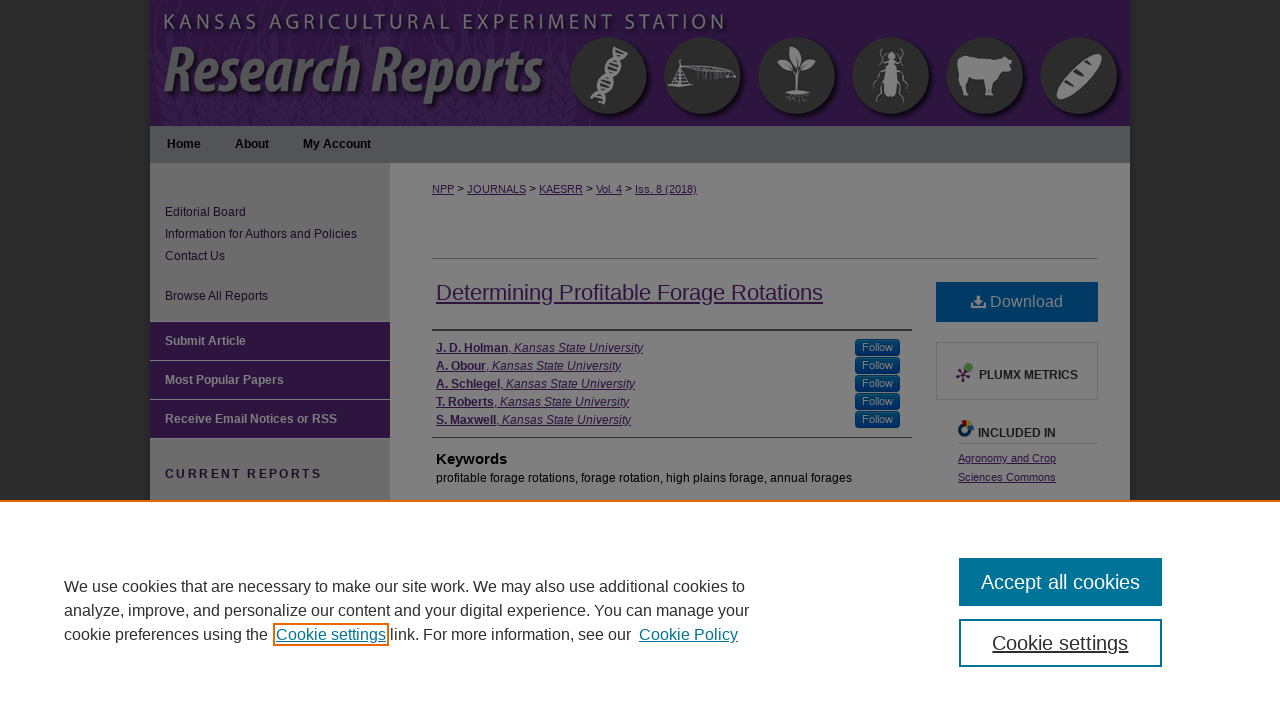

--- FILE ---
content_type: text/html; charset=UTF-8
request_url: https://newprairiepress.org/kaesrr/vol4/iss8/3/
body_size: 10482
content:

<!DOCTYPE html>
<html lang="en">
<head><!-- inj yui3-seed: --><script type='text/javascript' src='//cdnjs.cloudflare.com/ajax/libs/yui/3.6.0/yui/yui-min.js'></script><script type='text/javascript' src='//ajax.googleapis.com/ajax/libs/jquery/1.10.2/jquery.min.js'></script><!-- Adobe Analytics --><script type='text/javascript' src='https://assets.adobedtm.com/4a848ae9611a/d0e96722185b/launch-d525bb0064d8.min.js'></script><script type='text/javascript' src=/assets/nr_browser_production.js></script>

<!-- def.1 -->
<meta charset="utf-8">
<meta name="viewport" content="width=device-width">
<title>
"Determining Profitable Forage Rotations" by J. D. Holman, A. Obour et al.
</title>


<!-- FILE article_meta-tags.inc --><!-- FILE: /srv/sequoia/main/data/assets/site/article_meta-tags.inc -->
<meta itemprop="name" content="Determining Profitable Forage Rotations">
<meta property="og:title" content="Determining Profitable Forage Rotations">
<meta name="twitter:title" content="Determining Profitable Forage Rotations">
<meta property="article:author" content="J. D. Holman">
<meta name="author" content="J. D. Holman">
<meta property="article:author" content="A. Obour">
<meta name="author" content="A. Obour">
<meta property="article:author" content="A. Schlegel">
<meta name="author" content="A. Schlegel">
<meta property="article:author" content="T. Roberts">
<meta name="author" content="T. Roberts">
<meta property="article:author" content="S. Maxwell">
<meta name="author" content="S. Maxwell">
<meta name="robots" content="noodp, noydir">
<meta name="description" content="Annual forages are an important crop in the High Plains, yet the region lacks recom­mended annual forage rotations compared to those developed for grain crops. Forages are important for the region’s livestock and dairy industries and are becoming increasingly important as irrigation capacity and grain prices decrease. Forages require less water than grain crops and may allow for increased cropping system intensity and opportunistic cropping. A study was initiated in 2012 at the Southwest Research-Extension Center near Garden City, KS, comparing several 1-, 3-, and 4-year forage rotations with no-tillage and minimum-tillage. Data presented are from 2013 through 2017. Tillage generally increased winter triticale yields 1,250 lb/a compared to no-till yields, due in part to increased plant available water. Plant available water at planting winter triticale averaged 5.2 in./a in min-till and 3.4 in./a in no-till. Double-crop forage sorghum yielded 22% less than full-season forage sorghum and yields were not affected by tillage. Oat yields were lower than forage sorghum or winter triticale yields. Subsequent years will be used to further compare forage rotations, develop crop-water relationships, and establish partial enterprise budgets.">
<meta itemprop="description" content="Annual forages are an important crop in the High Plains, yet the region lacks recom­mended annual forage rotations compared to those developed for grain crops. Forages are important for the region’s livestock and dairy industries and are becoming increasingly important as irrigation capacity and grain prices decrease. Forages require less water than grain crops and may allow for increased cropping system intensity and opportunistic cropping. A study was initiated in 2012 at the Southwest Research-Extension Center near Garden City, KS, comparing several 1-, 3-, and 4-year forage rotations with no-tillage and minimum-tillage. Data presented are from 2013 through 2017. Tillage generally increased winter triticale yields 1,250 lb/a compared to no-till yields, due in part to increased plant available water. Plant available water at planting winter triticale averaged 5.2 in./a in min-till and 3.4 in./a in no-till. Double-crop forage sorghum yielded 22% less than full-season forage sorghum and yields were not affected by tillage. Oat yields were lower than forage sorghum or winter triticale yields. Subsequent years will be used to further compare forage rotations, develop crop-water relationships, and establish partial enterprise budgets.">
<meta name="twitter:description" content="Annual forages are an important crop in the High Plains, yet the region lacks recom­mended annual forage rotations compared to those developed for grain crops. Forages are important for the region’s livestock and dairy industries and are becoming increasingly important as irrigation capacity and grain prices decrease. Forages require less water than grain crops and may allow for increased cropping system intensity and opportunistic cropping. A study was initiated in 2012 at the Southwest Research-Extension Center near Garden City, KS, comparing several 1-, 3-, and 4-year forage rotations with no-tillage and minimum-tillage. Data presented are from 2013 through 2017. Tillage generally increased winter triticale yields 1,250 lb/a compared to no-till yields, due in part to increased plant available water. Plant available water at planting winter triticale averaged 5.2 in./a in min-till and 3.4 in./a in no-till. Double-crop forage sorghum yielded 22% less than full-season forage sorghum and yields were not affected by tillage. Oat yields were lower than forage sorghum or winter triticale yields. Subsequent years will be used to further compare forage rotations, develop crop-water relationships, and establish partial enterprise budgets.">
<meta property="og:description" content="Annual forages are an important crop in the High Plains, yet the region lacks recom­mended annual forage rotations compared to those developed for grain crops. Forages are important for the region’s livestock and dairy industries and are becoming increasingly important as irrigation capacity and grain prices decrease. Forages require less water than grain crops and may allow for increased cropping system intensity and opportunistic cropping. A study was initiated in 2012 at the Southwest Research-Extension Center near Garden City, KS, comparing several 1-, 3-, and 4-year forage rotations with no-tillage and minimum-tillage. Data presented are from 2013 through 2017. Tillage generally increased winter triticale yields 1,250 lb/a compared to no-till yields, due in part to increased plant available water. Plant available water at planting winter triticale averaged 5.2 in./a in min-till and 3.4 in./a in no-till. Double-crop forage sorghum yielded 22% less than full-season forage sorghum and yields were not affected by tillage. Oat yields were lower than forage sorghum or winter triticale yields. Subsequent years will be used to further compare forage rotations, develop crop-water relationships, and establish partial enterprise budgets.">
<meta name="keywords" content="profitable forage rotations, forage rotation, high plains forage, annual forages">
<link rel="license" href="http://creativecommons.org/licenses/by/4.0/">
<meta name="bepress_citation_journal_title" content="Kansas Agricultural Experiment Station Research Reports">
<meta name="bepress_citation_firstpage" content="3">
<meta name="bepress_citation_author" content="Holman, J. D.">
<meta name="bepress_citation_author_institution" content="Kansas State University">
<meta name="bepress_citation_author" content="Obour, A.">
<meta name="bepress_citation_author_institution" content="Kansas State University">
<meta name="bepress_citation_author" content="Schlegel, A.">
<meta name="bepress_citation_author_institution" content="Kansas State University">
<meta name="bepress_citation_author" content="Roberts, T.">
<meta name="bepress_citation_author_institution" content="Kansas State University">
<meta name="bepress_citation_author" content="Maxwell, S.">
<meta name="bepress_citation_author_institution" content="Kansas State University">
<meta name="bepress_citation_title" content="Determining Profitable Forage Rotations">
<meta name="bepress_citation_date" content="2018">
<meta name="bepress_citation_volume" content="4">
<meta name="bepress_citation_issue" content="8">
<!-- FILE: /srv/sequoia/main/data/assets/site/ir_download_link.inc -->
<!-- FILE: /srv/sequoia/main/data/assets/site/article_meta-tags.inc (cont) -->
<meta name="bepress_citation_pdf_url" content="https://newprairiepress.org/cgi/viewcontent.cgi?article=7623&amp;context=kaesrr">
<meta name="bepress_citation_abstract_html_url" content="https://newprairiepress.org/kaesrr/vol4/iss8/3">
<meta name="bepress_citation_publisher" content="New Prairie Press">
<meta name="bepress_citation_doi" content="10.4148/2378-5977.7623">
<meta name="bepress_citation_issn" content="2378-5977">
<meta name="bepress_citation_online_date" content="2018/8/20">
<meta name="viewport" content="width=device-width">
<!-- Additional Twitter data -->
<meta name="twitter:card" content="summary">
<!-- Additional Open Graph data -->
<meta property="og:type" content="article">
<meta property="og:url" content="https://newprairiepress.org/kaesrr/vol4/iss8/3">
<meta property="og:site_name" content="New Prairie Press">




<!-- FILE: article_meta-tags.inc (cont) -->
<meta name="bepress_is_article_cover_page" content="1">


<!-- sh.1 -->
<link rel="stylesheet" href="/kaesrr/ir-journal-style.css" type="text/css" media="screen">
<link rel="alternate" type="application/rss+xml" title="Kansas Agricultural Experiment Station Research Reports Newsfeed" href="/kaesrr/recent.rss">
<link rel="shortcut icon" href="/favicon.ico" type="image/x-icon">

<link type="text/css" rel="stylesheet" href="/assets/floatbox/floatbox.css">
<script type="text/javascript" src="/assets/jsUtilities.js"></script>
<script type="text/javascript" src="/assets/footnoteLinks.js"></script>
<link rel="stylesheet" href="/ir-print.css" type="text/css" media="print">
<!--[if IE]>
<link rel="stylesheet" href="/ir-ie.css" type="text/css" media="screen">
<![endif]-->
<!-- end sh.1 -->




<script type="text/javascript">var pageData = {"page":{"environment":"prod","productName":"bpdg","language":"en","name":"ir_journal:volume:issue:article","businessUnit":"els:rp:st"},"visitor":{}};</script>

</head>
<body >
<!-- FILE /srv/sequoia/main/data/assets/site/ir_journal/header.pregen -->

	<!-- FILE: /srv/sequoia/main/data/journals/newprairiepress.org/kaesrr/assets/header_custom.inc --><!-- FILE: /srv/sequoia/main/data/newprairiepress.org/assets/ir_gtm.inc -->
<!-- Google Tag Manager -->
<noscript><iframe src="https://www.googletagmanager.com/ns.html?id=GTM-KWDTWDQ" height="0" width="0" style="display:none;visibility:hidden"></iframe></noscript>
<script>(function(w,d,s,l,i){w[l]=w[l]||[];w[l].push({'gtm.start':
new Date().getTime(),event:'gtm.js'});var f=d.getElementsByTagName(s)[0],
j=d.createElement(s),dl=l!='dataLayer'?'&l='+l:'';j.async=true;j.src=
'https://www.googletagmanager.com/gtm.js?id='+i+dl;f.parentNode.insertBefore(j,f);
})(window,document,'script','dataLayer','GTM-KWDTWDQ');</script>
<!-- End Google Tag Manager -->
<!-- FILE: /srv/sequoia/main/data/journals/newprairiepress.org/kaesrr/assets/header_custom.inc (cont) -->
<!-- FILE: /srv/sequoia/main/data/assets/site/mobile_nav.inc --><!--[if !IE]>-->
<script src="/assets/scripts/dc-mobile/dc-responsive-nav.js"></script>

<header id="mobile-nav" class="nav-down device-fixed-height" style="visibility: hidden;">
  
  
  <nav class="nav-collapse">
    <ul>
      <li class="menu-item active device-fixed-width"><a href="https://newprairiepress.org" title="Home" data-scroll >Home</a></li>
      <li class="menu-item device-fixed-width"><a href="https://newprairiepress.org/do/search/advanced/" title="Search" data-scroll ><i class="icon-search"></i> Search</a></li>
      <li class="menu-item device-fixed-width"><a href="https://newprairiepress.org/communities.html" title="Browse" data-scroll >Browse Journals</a></li>
      <li class="menu-item device-fixed-width"><a href="/cgi/myaccount.cgi?context=" title="My Account" data-scroll >My Account</a></li>
      <li class="menu-item device-fixed-width"><a href="https://newprairiepress.org/about.html" title="About" data-scroll >About</a></li>
      <li class="menu-item device-fixed-width"><a href="https://network.bepress.com" title="Digital Commons Network" data-scroll ><img width="16" height="16" alt="DC Network" style="vertical-align:top;" src="/assets/md5images/8e240588cf8cd3a028768d4294acd7d3.png"> Digital Commons Network™</a></li>
    </ul>
  </nav>
</header>

<script src="/assets/scripts/dc-mobile/dc-mobile-nav.js"></script>
<!--<![endif]-->
<!-- FILE: /srv/sequoia/main/data/journals/newprairiepress.org/kaesrr/assets/header_custom.inc (cont) -->

<div id="kaesrr">
	<div id="container">
		<a href="#main" class="skiplink" accesskey="2" >Skip to main content</a>

			
				<div id="header">
					<!-- FILE: /srv/sequoia/main/data/assets/site/ir_journal/ir_logo.inc -->




	




<!-- FILE: /srv/sequoia/main/data/journals/newprairiepress.org/kaesrr/assets/header_custom.inc (cont) -->
					<div id="pagetitle">
						
						
							<h1>
								<a href="https://newprairiepress.org/kaesrr" title="Kansas Agricultural Experiment Station Research Reports" >
										Kansas Agricultural Experiment Station Research Reports
								</a>
							</h1>
						
					</div>
				</div>
				<div id="navigation">
					<!-- FILE: /srv/sequoia/main/data/assets/site/ir_navigation.inc --><div id="tabs" role="navigation" aria-label="Main"><ul><li id="tabone"><a href="https://newprairiepress.org/kaesrr" title="Home" ><span>Home</span></a></li><li id="tabtwo"><a href="https://newprairiepress.org/kaesrr/about.html" title="About" ><span>About</span></a></li><li id="tabthree"><a href="https://newprairiepress.org/cgi/myaccount.cgi?context=" title="My Account" ><span>My Account</span></a></li><li id="tabfour"><a href="https://newprairiepress.org/cgi/myaccount.cgi?context=" title="My Account" ><span>My Account</span></a></li></ul></div>


<!-- FILE: /srv/sequoia/main/data/journals/newprairiepress.org/kaesrr/assets/header_custom.inc (cont) -->
				</div>
			

			

			
			
		<div id="wrapper">
			<div id="content">
				<div id="main" class="text">
					
<!-- FILE: /srv/sequoia/main/data/assets/site/ir_journal/ir_breadcrumb.inc -->
	<ul id="pager">
		<li>&nbsp;</li>
		 
		<li>&nbsp;</li> 
		
	</ul>

<div class="crumbs" role="navigation" aria-label="Breadcrumb">
	<p>
		

		
		
		
			<a href="https://newprairiepress.org" class="ignore" >NPP</a>
		
		
		
		
		
		
		
		
		 <span aria-hidden="true">&gt;</span> 
			<a href="https://newprairiepress.org/journals" class="ignore" >JOURNALS</a>
		
		
		
		
		
		 <span aria-hidden="true">&gt;</span> 
			<a href="https://newprairiepress.org/kaesrr" class="ignore" >KAESRR</a>
		
		
		
		 <span aria-hidden="true">&gt;</span> 
			<a href="https://newprairiepress.org/kaesrr/vol4" class="ignore" >Vol. 4</a>
		
		
		
		
		
		
		 <span aria-hidden="true">&gt;</span> 
			<a href="https://newprairiepress.org/kaesrr/vol4/iss8" class="ignore" >Iss. 8 (2018)</a>
		
		
		
		
		
	</p>
</div>

<div class="clear">&nbsp;</div>
<!-- FILE: /srv/sequoia/main/data/journals/newprairiepress.org/kaesrr/assets/header_custom.inc (cont) -->


	<!-- FILE: /srv/sequoia/main/data/assets/site/ir_journal/volume/issue/ir_journal_logo.inc -->





 





<!-- FILE: /srv/sequoia/main/data/journals/newprairiepress.org/kaesrr/assets/header_custom.inc (cont) -->

<!-- FILE: /srv/sequoia/main/data/assets/site/ir_journal/header.pregen (cont) -->

<script type="text/javascript" src="/assets/floatbox/floatbox.js"></script>
<!-- FILE: /srv/sequoia/main/data/assets/site/ir_journal/article_info.inc --><!-- FILE: /srv/sequoia/main/data/assets/site/openurl.inc -->
<!-- FILE: /srv/sequoia/main/data/assets/site/ir_journal/article_info.inc (cont) -->
<!-- FILE: /srv/sequoia/main/data/assets/site/ir_download_link.inc -->
<!-- FILE: /srv/sequoia/main/data/assets/site/ir_journal/article_info.inc (cont) -->
<!-- FILE: /srv/sequoia/main/data/assets/site/ir_journal/ir_article_header.inc --><div id="sub">
<div id="alpha"><!-- FILE: /srv/sequoia/main/data/assets/site/ir_journal/article_info.inc (cont) --><div id='title' class='element'>
<h1><a href='https://newprairiepress.org/cgi/viewcontent.cgi?article=7623&amp;context=kaesrr'>Determining Profitable Forage Rotations</a></h1>
</div>
<div class='clear'></div>
<div id='authors' class='element'>
<h2 class='visually-hidden'>Authors</h2>
<p class="author"><a href='https://newprairiepress.org/do/search/?q=%28author%3A%22J.%20D.%20Holman%22%20AND%20-bp_author_id%3A%5B%2A%20TO%20%2A%5D%29%20OR%20bp_author_id%3A%28%2245f576c5-8aff-49c5-844e-11db1a3e0265%22%29&start=0&context=4521219'><strong>J. D. Holman</strong>, <em>Kansas State University</em></a><a rel="nofollow" href="https://network.bepress.com/api/follow/subscribe?user=YzQ5NWFlYTU0ZDBjY2IzYw%3D%3D&amp;institution=MGM3MDkyYjM4MjY0Y2NmNg%3D%3D&amp;format=html" data-follow-set="user:YzQ5NWFlYTU0ZDBjY2IzYw== institution:MGM3MDkyYjM4MjY0Y2NmNg==" title="Follow J. D. Holman" class="btn followable">Follow</a><br />
<a href='https://newprairiepress.org/do/search/?q=%28author%3A%22A.%20Obour%22%20AND%20-bp_author_id%3A%5B%2A%20TO%20%2A%5D%29%20OR%20bp_author_id%3A%28%229af91222-f647-425c-9111-73f9dabd5de3%22%29&start=0&context=4521219'><strong>A. Obour</strong>, <em>Kansas State University</em></a><a rel="nofollow" href="https://network.bepress.com/api/follow/subscribe?user=ZDBmYmZmMWFmODkwNDZhZg%3D%3D&amp;institution=MGM3MDkyYjM4MjY0Y2NmNg%3D%3D&amp;format=html" data-follow-set="user:ZDBmYmZmMWFmODkwNDZhZg== institution:MGM3MDkyYjM4MjY0Y2NmNg==" title="Follow A. Obour" class="btn followable">Follow</a><br />
<a href='https://newprairiepress.org/do/search/?q=%28author%3A%22A.%20Schlegel%22%20AND%20-bp_author_id%3A%5B%2A%20TO%20%2A%5D%29%20OR%20bp_author_id%3A%28%225006dabc-fa15-4fcf-9681-78baae3bd3a4%22%29&start=0&context=4521219'><strong>A. Schlegel</strong>, <em>Kansas State University</em></a><a rel="nofollow" href="https://network.bepress.com/api/follow/subscribe?user=NWRjNzc4ODg1MzY3Zjk1Zg%3D%3D&amp;institution=MGM3MDkyYjM4MjY0Y2NmNg%3D%3D&amp;format=html" data-follow-set="user:NWRjNzc4ODg1MzY3Zjk1Zg== institution:MGM3MDkyYjM4MjY0Y2NmNg==" title="Follow A. Schlegel" class="btn followable">Follow</a><br />
<a href='https://newprairiepress.org/do/search/?q=%28author%3A%22T.%20Roberts%22%20AND%20-bp_author_id%3A%5B%2A%20TO%20%2A%5D%29%20OR%20bp_author_id%3A%28%22abde1084-534b-47a2-bae2-6e598e80216d%22%29&start=0&context=4521219'><strong>T. Roberts</strong>, <em>Kansas State University</em></a><a rel="nofollow" href="https://network.bepress.com/api/follow/subscribe?user=ODNhMjI1Yzg0YWVmYzQ4MQ%3D%3D&amp;institution=MGM3MDkyYjM4MjY0Y2NmNg%3D%3D&amp;format=html" data-follow-set="user:ODNhMjI1Yzg0YWVmYzQ4MQ== institution:MGM3MDkyYjM4MjY0Y2NmNg==" title="Follow T. Roberts" class="btn followable">Follow</a><br />
<a href='https://newprairiepress.org/do/search/?q=%28author%3A%22S.%20Maxwell%22%20AND%20-bp_author_id%3A%5B%2A%20TO%20%2A%5D%29%20OR%20bp_author_id%3A%28%2202c72745-9e04-4ea1-8ccf-0a0fc4514c0f%22%29&start=0&context=4521219'><strong>S. Maxwell</strong>, <em>Kansas State University</em></a><a rel="nofollow" href="https://network.bepress.com/api/follow/subscribe?user=MWU0ODQ2MTI4NzZhNDQ5Zg%3D%3D&amp;institution=MGM3MDkyYjM4MjY0Y2NmNg%3D%3D&amp;format=html" data-follow-set="user:MWU0ODQ2MTI4NzZhNDQ5Zg== institution:MGM3MDkyYjM4MjY0Y2NmNg==" title="Follow S. Maxwell" class="btn followable">Follow</a><br />
</p></div>
<div class='clear'></div>
<div id='keywords' class='element'>
<h2 class='field-heading'>Keywords</h2>
<p>profitable forage rotations, forage rotation, high plains forage, annual forages</p>
</div>
<div class='clear'></div>
<div id='abstract' class='element'>
<h2 class='field-heading'>Abstract</h2>
<p>Annual forages are an important crop in the High Plains, yet the region lacks recom­mended annual forage rotations compared to those developed for grain crops. Forages are important for the region’s livestock and dairy industries and are becoming increasingly important as irrigation capacity and grain prices decrease. Forages require less water than grain crops and may allow for increased cropping system intensity and opportunistic cropping. A study was initiated in 2012 at the Southwest Research-Extension Center near Garden City, KS, comparing several 1-, 3-, and 4-year forage rotations with no-tillage and minimum-tillage. Data presented are from 2013 through 2017. Tillage generally increased winter triticale yields 1,250 lb/a compared to no-till yields, due in part to increased plant available water. Plant available water at planting winter triticale averaged 5.2 in./a in min-till and 3.4 in./a in no-till. Double-crop forage sorghum yielded 22% less than full-season forage sorghum and yields were not affected by tillage. Oat yields were lower than forage sorghum or winter triticale yields. Subsequent years will be used to further compare forage rotations, develop crop-water relationships, and establish partial enterprise budgets.</p>
</div>
<div class='clear'></div>
<div id='recommended_citation' class='element'>
<h2 class='field-heading'>Recommended Citation</h2>
<!-- FILE: /srv/sequoia/main/data/journals/newprairiepress.org/kaesrr/assets/ir_citation.inc -->
<p class="citation">
Holman, J. D.; Obour, A.; Schlegel, A.; Roberts, T.; and Maxwell, S.
        (2018)
    "Determining Profitable Forage Rotations,"
<em>Kansas Agricultural Experiment Station Research Reports</em>:
Vol. 4:
Iss.
8. 
<a href="https://doi.org/10.4148/2378-5977.7623" >https://doi.org/10.4148/2378-5977.7623</a><br>
</p><!-- FILE: /srv/sequoia/main/data/assets/site/ir_journal/article_info.inc (cont) --></div>
<div class='clear'></div>
</div>
    </div>
    <div id='beta_7-3'>
<!-- FILE: /srv/sequoia/main/data/assets/site/info_box_7_3.inc --><!-- FILE: /srv/sequoia/main/data/assets/site/openurl.inc -->
<!-- FILE: /srv/sequoia/main/data/assets/site/info_box_7_3.inc (cont) -->
<!-- FILE: /srv/sequoia/main/data/assets/site/ir_download_link.inc -->
<!-- FILE: /srv/sequoia/main/data/assets/site/info_box_7_3.inc (cont) -->
	<!-- FILE: /srv/sequoia/main/data/assets/site/info_box_download_button.inc --><div class="aside download-button">
      <a id="pdf" class="btn" href="https://newprairiepress.org/cgi/viewcontent.cgi?article=7623&amp;context=kaesrr" title="PDF (298&nbsp;KB) opens in new window" target="_blank" > 
    	<i class="icon-download-alt" aria-hidden="true"></i>
        Download
      </a>
</div>
<!-- FILE: /srv/sequoia/main/data/assets/site/info_box_7_3.inc (cont) -->
	<!-- FILE: /srv/sequoia/main/data/assets/site/info_box_embargo.inc -->
<!-- FILE: /srv/sequoia/main/data/assets/site/info_box_7_3.inc (cont) -->
<!-- FILE: /srv/sequoia/main/data/newprairiepress.org/assets/info_box_custom_upper.inc -->
<div id="supplemental">
</div><!-- FILE: /srv/sequoia/main/data/assets/site/info_box_7_3.inc (cont) -->
<!-- FILE: /srv/sequoia/main/data/assets/site/info_box_openurl.inc -->
<!-- FILE: /srv/sequoia/main/data/assets/site/info_box_7_3.inc (cont) -->
<!-- FILE: /srv/sequoia/main/data/assets/site/info_box_article_metrics.inc -->
<div id="article-stats" class="aside hidden">
    <p class="article-downloads-wrapper hidden"><span id="article-downloads"></span> DOWNLOADS</p>
    <p class="article-stats-date hidden">Since August 20, 2018</p>
    <p class="article-plum-metrics">
        <a href="https://plu.mx/plum/a/?repo_url=https://newprairiepress.org/kaesrr/vol4/iss8/3" class="plumx-plum-print-popup plum-bigben-theme" data-badge="true" data-hide-when-empty="true" ></a>
    </p>
</div>
<script type="text/javascript" src="//cdn.plu.mx/widget-popup.js"></script>
<!-- Article Download Counts -->
<script type="text/javascript" src="/assets/scripts/article-downloads.pack.js"></script>
<script type="text/javascript">
    insertDownloads(12689455);
</script>
<!-- Add border to Plum badge & download counts when visible -->
<script>
// bind to event when PlumX widget loads
jQuery('body').bind('plum:widget-load', function(e){
// if Plum badge is visible
  if (jQuery('.PlumX-Popup').length) {
// remove 'hidden' class
  jQuery('#article-stats').removeClass('hidden');
  jQuery('.article-stats-date').addClass('plum-border');
  }
});
// bind to event when page loads
jQuery(window).bind('load',function(e){
// if DC downloads are visible
  if (jQuery('#article-downloads').text().length > 0) {
// add border to aside
  jQuery('#article-stats').removeClass('hidden');
  }
});
</script>
<!-- Adobe Analytics: Download Click Tracker -->
<script>
$(function() {
  // Download button click event tracker for PDFs
  $(".aside.download-button").on("click", "a#pdf", function(event) {
    pageDataTracker.trackEvent('navigationClick', {
      link: {
          location: 'aside download-button',
          name: 'pdf'
      }
    });
  });
  // Download button click event tracker for native files
  $(".aside.download-button").on("click", "a#native", function(event) {
    pageDataTracker.trackEvent('navigationClick', {
        link: {
            location: 'aside download-button',
            name: 'native'
        }
     });
  });
});
</script>
<!-- FILE: /srv/sequoia/main/data/assets/site/info_box_7_3.inc (cont) -->
	<!-- FILE: /srv/sequoia/main/data/assets/site/info_box_disciplines.inc -->
	<div id="beta-disciplines" class="aside">
		<h4>Included in</h4>
	<p>
					<a href="https://network.bepress.com/hgg/discipline/103" title="Agronomy and Crop Sciences Commons" >Agronomy and Crop Sciences Commons</a>
	</p>
	</div>
<!-- FILE: /srv/sequoia/main/data/assets/site/info_box_7_3.inc (cont) -->
<!-- FILE: /srv/sequoia/main/data/assets/site/bookmark_widget.inc -->
<!-- FILE: /srv/sequoia/main/data/assets/site/info_box_7_3.inc (cont) -->
<!-- FILE: /srv/sequoia/main/data/assets/site/info_box_geolocate.inc --><!-- FILE: /srv/sequoia/main/data/assets/site/ir_geolocate_enabled_and_displayed.inc -->
<!-- FILE: /srv/sequoia/main/data/assets/site/info_box_geolocate.inc (cont) -->
<!-- FILE: /srv/sequoia/main/data/assets/site/info_box_7_3.inc (cont) -->
	<!-- FILE: /srv/sequoia/main/data/assets/site/zotero_coins.inc -->
<span class="Z3988" title="ctx_ver=Z39.88-2004&amp;rft_val_fmt=info%3Aofi%2Ffmt%3Akev%3Amtx%3Ajournal&amp;rft_id=https%3A%2F%2Fnewprairiepress.org%2Fkaesrr%2Fvol4%2Fiss8%2F3&amp;rft.atitle=Determining%20Profitable%20Forage%20Rotations&amp;rft.aufirst=J.&amp;rft.aulast=Holman&amp;rft.au=A.%20Obour&amp;rft.au=A.%20Schlegel&amp;rft.au=T.%20Roberts&amp;rft.au=S.%20Maxwell&amp;rft.jtitle=Kansas%20Agricultural%20Experiment%20Station%20Research%20Reports&amp;rft.volume=4&amp;rft.issue=8&amp;rft.issn=2378-5977&amp;rft.date=2018-01-01&amp;rft_id=info:doi/10.4148%2F2378-5977.7623">COinS</span>
<!-- FILE: /srv/sequoia/main/data/assets/site/info_box_7_3.inc (cont) -->
<!-- FILE: /srv/sequoia/main/data/assets/site/info_box_custom_lower.inc -->
<!-- FILE: /srv/sequoia/main/data/assets/site/info_box_7_3.inc (cont) -->
<!-- FILE: /srv/sequoia/main/data/assets/site/ir_journal/article_info.inc (cont) --></div>
<div class='clear'>&nbsp;</div>
<!-- FILE: /srv/sequoia/main/data/journals/newprairiepress.org/kaesrr/assets/ir_article_custom_fields.inc -->
<div id='rights_statements' class='element'>
<h4>Rights Statement</h4>
    <a href="http://rightsstatements.org/vocab/InC-EDU/1.0/" >
        <img alt="In Copyright - Educational Use Permitted." width='575' height='124' src="../../../../assets/md5images/dd21a842122e97b9ef3ee5583fcebd51.png">
    </a>
</div>
<div class='clear'></div>
<!-- FILE: /srv/sequoia/main/data/assets/site/ir_journal/article_info.inc (cont) -->
	<!-- FILE: /srv/sequoia/main/data/assets/site/ir_display_pdf.inc -->
<div class='clear'>&nbsp;</div>
<div id="display-pdf">
   <object type='application/pdf' data='https://newprairiepress.org/cgi/viewcontent.cgi?article=7623&amp;context=kaesrr#toolbar=0&amp;navpanes=0&amp;scrollbar=1' width='660' height='460'>
      <div id="message">
<p>To view the content in your browser, please <a href="https://get.adobe.com/reader/" title="Adobe - Adobe Reader download" >download Adobe Reader</a> or, alternately, <br>
you may <a href="https://newprairiepress.org/cgi/viewcontent.cgi?article=7623&amp;context=kaesrr" >Download</a> the file to your hard drive.</p>
 <p> NOTE: The latest versions of Adobe Reader do not support viewing <acronym title="Portable Document Format">PDF</acronym> files within Firefox on Mac OS and if you are using a modern (Intel) Mac, there is no official plugin for viewing <acronym title="Portable Document Format">PDF</acronym> files within the browser window.  </p>
   </object>
</div>
<div class='clear'>&nbsp;</div>
<!-- FILE: /srv/sequoia/main/data/assets/site/ir_journal/article_info.inc (cont) -->
<!-- FILE: /srv/sequoia/main/data/assets/site/ir_journal/volume/issue/article/index.html (cont) --> 

<!-- FILE /srv/sequoia/main/data/assets/site/ir_journal/footer.pregen -->

	<!-- FILE: /srv/sequoia/main/data/assets/site/ir_journal/footer_custom_7_8.inc -->				</div>

<div class="verticalalign">&nbsp;</div>
<div class="clear">&nbsp;</div>

			</div>

				<div id="sidebar">
					<!-- FILE: /srv/sequoia/main/data/assets/site/ir_journal/ir_journal_sidebar_7_8.inc -->

	<!-- FILE: /srv/sequoia/main/data/journals/newprairiepress.org/kaesrr/assets/ir_journal_sidebar_links_7_8.inc --><ul class="sb-custom-journal">
		<li class="sb-ed-board">
			<a href="https://newprairiepress.org/kaesrr/editorialboard.html" title="Editorial Board" >
					Editorial Board
			</a>
		</li>
		<li class="sb-info">
			<a href="https://newprairiepress.org/kaesrr/policies.html" title="Kansas Agricultural Experiment Station Research Reports Information for Authors" >
					Information for Authors and Policies
			</a>
		</li>
		<li class="sb-contact-us">
			<a href="https://newprairiepress.org/kaesrr/contact_us.html" title="Contact Kansas Agricultural Experiment Station Research Reports" >
					Contact Us
			</a>
		</li>
		<br>
		<li class="sb-info">
			<a href="https://newprairiepress.org/kaesrr/all_issues.html" title="Browse All Reports" >
					Browse All Reports
			</a>
		</li>
</ul><!-- FILE: /srv/sequoia/main/data/assets/site/ir_journal/ir_journal_sidebar_7_8.inc (cont) -->
		<!-- FILE: /srv/sequoia/main/data/assets/site/urc_badge.inc -->
<!-- FILE: /srv/sequoia/main/data/assets/site/ir_journal/ir_journal_sidebar_7_8.inc (cont) -->
	<!-- FILE: /srv/sequoia/main/data/assets/site/ir_journal/ir_journal_navcontainer_7_8.inc --><div id="navcontainer">
	<ul id="navlist">
			<li class="sb-submit">
					<a href="https://newprairiepress.org/cgi/submit.cgi?context=kaesrr" title="Submit Article to Kansas Agricultural Experiment Station Research Reports" >
						Submit Article</a>
			</li>
			<li class="sb-popular">
				<a href="https://newprairiepress.org/kaesrr/topdownloads.html" title="View the top downloaded papers" >
						Most Popular Papers
				</a>
			</li>
			<li class="sb-rss">
				<a href="https://newprairiepress.org/kaesrr/announcements.html" title="Receive notifications of new content" >
					Receive Email Notices or RSS
				</a>
			</li>
	</ul>
<!-- FILE: /srv/sequoia/main/data/journals/newprairiepress.org/kaesrr/assets/ir_journal_special_issue_7_8.inc -->
	<div class="vnav">
		<ul>
			<li class="sb-special-label">
				<h3>
						Current reports
				</h3>
			</li>
						<li class="sb-special">
							<a href="https://newprairiepress.org/kaesrr/vol11/iss7" title="Most Recent Special Issue" >
									Swine Day
							</a>
						</li>
						<li class="sb-special">
							<a href="https://newprairiepress.org/kaesrr/vol11/iss6" title="Most Recent Special Issue" >
									Dairy Research
							</a>
						</li>
						<li class="sb-special">
							<a href="https://newprairiepress.org/kaesrr/vol11/iss4" title="Most Recent Special Issue" >
									Western Kansas Agricultural Research
							</a>
						</li>
						<li class="sb-special">
							<a href="https://newprairiepress.org/kaesrr/vol11/iss3" title="Most Recent Special Issue" >
									Kansas Field Research
							</a>
						</li>
						<li class="sb-special">
							<a href="https://newprairiepress.org/kaesrr/vol11/iss2" title="Most Recent Special Issue" >
									Southeast Research and Extension Center Agricultural Research
							</a>
						</li>
						<li class="sb-special">
							<a href="https://newprairiepress.org/kaesrr/vol11/iss1" title="Most Recent Special Issue" >
									Cattlemen's Day
							</a>
						</li>
						<li class="sb-special">
							<a href="https://newprairiepress.org/kaesrr/vol10/iss4" title="Most Recent Special Issue" >
									Turfgrass Research
							</a>
						</li>
						<li class="sb-special">
							<a href="https://newprairiepress.org/kaesrr/vol9/iss8" title="Most Recent Special Issue" >
									Kansas Fertilizer Research
							</a>
						</li>
						<li class="sb-special">
							<a href="https://newprairiepress.org/kaesrr/vol9/iss3" title="Most Recent Special Issue" >
									Industrial Hemp Research Report, 2021-2022
							</a>
						</li>
						<li class="sb-special">
							<a href="https://newprairiepress.org/kaesrr/vol8/iss11" title="Most Recent Special Issue" >
									Animal Feed and Pet Food Research Report
							</a>
						</li>
						<li class="sb-special">
							<a href="https://newprairiepress.org/kaesrr/vol8/iss7" title="Most Recent Special Issue" >
									Forage Report 2021
							</a>
						</li>
						<li class="sb-special">
							<a href="https://newprairiepress.org/kaesrr/vol8/iss2" title="Most Recent Special Issue" >
									Roundup: Agricultural Research Center, Hays
							</a>
						</li>
		</ul>
	</div>
<!-- FILE: /srv/sequoia/main/data/assets/site/ir_journal/ir_journal_navcontainer_7_8.inc (cont) -->
</div><!-- FILE: /srv/sequoia/main/data/assets/site/ir_journal/ir_journal_sidebar_7_8.inc (cont) -->
	<!-- FILE: /srv/sequoia/main/data/assets/site/ir_journal/ir_journal_sidebar_search_7_8.inc --><div class="sidebar-search">
	<form method="post" action="https://newprairiepress.org/cgi/redirect.cgi" id="browse">
		<label for="url">
			Select an issue:
		</label>
			<br>
		<!-- FILE: /srv/sequoia/main/data/journals/newprairiepress.org/kaesrr/assets/ir_journal_volume_issue_popup_7_8.inc -->
<div>
	<span class="border">
					<select name="url" id="url">
				<option value="https://newprairiepress.org/kaesrr/all_issues.html">
					All Issues
				</option>
							<option value="https://newprairiepress.org/kaesrr/vol11/iss7">
								Vol. 11, 
								Iss. 7
							</option>
							<option value="https://newprairiepress.org/kaesrr/vol11/iss6">
								Vol. 11, 
								Iss. 6
							</option>
							<option value="https://newprairiepress.org/kaesrr/vol11/iss4">
								Vol. 11, 
								Iss. 4
							</option>
							<option value="https://newprairiepress.org/kaesrr/vol11/iss3">
								Vol. 11, 
								Iss. 3
							</option>
							<option value="https://newprairiepress.org/kaesrr/vol11/iss2">
								Vol. 11, 
								Iss. 2
							</option>
							<option value="https://newprairiepress.org/kaesrr/vol11/iss1">
								Vol. 11, 
								Iss. 1
							</option>
							<option value="https://newprairiepress.org/kaesrr/vol10/iss6">
								Vol. 10, 
								Iss. 6
							</option>
							<option value="https://newprairiepress.org/kaesrr/vol10/iss5">
								Vol. 10, 
								Iss. 5
							</option>
							<option value="https://newprairiepress.org/kaesrr/vol10/iss4">
								Vol. 10, 
								Iss. 4
							</option>
							<option value="https://newprairiepress.org/kaesrr/vol10/iss3">
								Vol. 10, 
								Iss. 3
							</option>
							<option value="https://newprairiepress.org/kaesrr/vol10/iss2">
								Vol. 10, 
								Iss. 2
							</option>
							<option value="https://newprairiepress.org/kaesrr/vol10/iss1">
								Vol. 10, 
								Iss. 1
							</option>
							<option value="https://newprairiepress.org/kaesrr/vol9/iss8">
								Vol. 9, 
								Iss. 8
							</option>
							<option value="https://newprairiepress.org/kaesrr/vol9/iss7">
								Vol. 9, 
								Iss. 7
							</option>
							<option value="https://newprairiepress.org/kaesrr/vol9/iss6">
								Vol. 9, 
								Iss. 6
							</option>
							<option value="https://newprairiepress.org/kaesrr/vol9/iss5">
								Vol. 9, 
								Iss. 5
							</option>
							<option value="https://newprairiepress.org/kaesrr/vol9/iss4">
								Vol. 9, 
								Iss. 4
							</option>
							<option value="https://newprairiepress.org/kaesrr/vol9/iss3">
								Vol. 9, 
								Iss. 3
							</option>
							<option value="https://newprairiepress.org/kaesrr/vol9/iss2">
								Vol. 9, 
								Iss. 2
							</option>
							<option value="https://newprairiepress.org/kaesrr/vol9/iss1">
								Vol. 9, 
								Iss. 1
							</option>
							<option value="https://newprairiepress.org/kaesrr/vol8/iss11">
								Vol. 8, 
								Iss. 11
							</option>
							<option value="https://newprairiepress.org/kaesrr/vol8/iss10">
								Vol. 8, 
								Iss. 10
							</option>
							<option value="https://newprairiepress.org/kaesrr/vol8/iss9">
								Vol. 8, 
								Iss. 9
							</option>
							<option value="https://newprairiepress.org/kaesrr/vol8/iss8">
								Vol. 8, 
								Iss. 8
							</option>
							<option value="https://newprairiepress.org/kaesrr/vol8/iss7">
								Vol. 8, 
								Iss. 7
							</option>
							<option value="https://newprairiepress.org/kaesrr/vol8/iss6">
								Vol. 8, 
								Iss. 6
							</option>
							<option value="https://newprairiepress.org/kaesrr/vol8/iss5">
								Vol. 8, 
								Iss. 5
							</option>
							<option value="https://newprairiepress.org/kaesrr/vol8/iss4">
								Vol. 8, 
								Iss. 4
							</option>
							<option value="https://newprairiepress.org/kaesrr/vol8/iss3">
								Vol. 8, 
								Iss. 3
							</option>
							<option value="https://newprairiepress.org/kaesrr/vol8/iss2">
								Vol. 8, 
								Iss. 2
							</option>
							<option value="https://newprairiepress.org/kaesrr/vol8/iss1">
								Vol. 8, 
								Iss. 1
							</option>
							<option value="https://newprairiepress.org/kaesrr/vol7/iss11">
								Vol. 7, 
								Iss. 11
							</option>
							<option value="https://newprairiepress.org/kaesrr/vol7/iss10">
								Vol. 7, 
								Iss. 10
							</option>
							<option value="https://newprairiepress.org/kaesrr/vol7/iss9">
								Vol. 7, 
								Iss. 9
							</option>
							<option value="https://newprairiepress.org/kaesrr/vol7/iss8">
								Vol. 7, 
								Iss. 8
							</option>
							<option value="https://newprairiepress.org/kaesrr/vol7/iss7">
								Vol. 7, 
								Iss. 7
							</option>
							<option value="https://newprairiepress.org/kaesrr/vol7/iss6">
								Vol. 7, 
								Iss. 6
							</option>
							<option value="https://newprairiepress.org/kaesrr/vol7/iss5">
								Vol. 7, 
								Iss. 5
							</option>
							<option value="https://newprairiepress.org/kaesrr/vol7/iss4">
								Vol. 7, 
								Iss. 4
							</option>
							<option value="https://newprairiepress.org/kaesrr/vol7/iss3">
								Vol. 7, 
								Iss. 3
							</option>
							<option value="https://newprairiepress.org/kaesrr/vol7/iss2">
								Vol. 7, 
								Iss. 2
							</option>
							<option value="https://newprairiepress.org/kaesrr/vol7/iss1">
								Vol. 7, 
								Iss. 1
							</option>
							<option value="https://newprairiepress.org/kaesrr/vol6/iss10">
								Vol. 6, 
								Iss. 10
							</option>
							<option value="https://newprairiepress.org/kaesrr/vol6/iss9">
								Vol. 6, 
								Iss. 9
							</option>
							<option value="https://newprairiepress.org/kaesrr/vol6/iss8">
								Vol. 6, 
								Iss. 8
							</option>
							<option value="https://newprairiepress.org/kaesrr/vol6/iss7">
								Vol. 6, 
								Iss. 7
							</option>
							<option value="https://newprairiepress.org/kaesrr/vol6/iss6">
								Vol. 6, 
								Iss. 6
							</option>
							<option value="https://newprairiepress.org/kaesrr/vol6/iss5">
								Vol. 6, 
								Iss. 5
							</option>
							<option value="https://newprairiepress.org/kaesrr/vol6/iss4">
								Vol. 6, 
								Iss. 4
							</option>
							<option value="https://newprairiepress.org/kaesrr/vol6/iss3">
								Vol. 6, 
								Iss. 3
							</option>
							<option value="https://newprairiepress.org/kaesrr/vol6/iss2">
								Vol. 6, 
								Iss. 2
							</option>
							<option value="https://newprairiepress.org/kaesrr/vol6/iss1">
								Vol. 6, 
								Iss. 1
							</option>
							<option value="https://newprairiepress.org/kaesrr/vol5/iss9">
								Vol. 5, 
								Iss. 9
							</option>
							<option value="https://newprairiepress.org/kaesrr/vol5/iss8">
								Vol. 5, 
								Iss. 8
							</option>
							<option value="https://newprairiepress.org/kaesrr/vol5/iss7">
								Vol. 5, 
								Iss. 7
							</option>
							<option value="https://newprairiepress.org/kaesrr/vol5/iss6">
								Vol. 5, 
								Iss. 6
							</option>
							<option value="https://newprairiepress.org/kaesrr/vol5/iss5">
								Vol. 5, 
								Iss. 5
							</option>
							<option value="https://newprairiepress.org/kaesrr/vol5/iss4">
								Vol. 5, 
								Iss. 4
							</option>
							<option value="https://newprairiepress.org/kaesrr/vol5/iss3">
								Vol. 5, 
								Iss. 3
							</option>
							<option value="https://newprairiepress.org/kaesrr/vol5/iss2">
								Vol. 5, 
								Iss. 2
							</option>
							<option value="https://newprairiepress.org/kaesrr/vol5/iss1">
								Vol. 5, 
								Iss. 1
							</option>
										<option value="https://newprairiepress.org/kaesrr/vol4/iss10">
											Vol. 4, 
											Iss. 10
										</option>
										<option value="https://newprairiepress.org/kaesrr/vol4/iss9">
											Vol. 4, 
											Iss. 9
										</option>
										<option value="https://newprairiepress.org/kaesrr/vol4/iss8">
											Vol. 4, 
											Iss. 8
										</option>
										<option value="https://newprairiepress.org/kaesrr/vol4/iss7">
											Vol. 4, 
											Iss. 7
										</option>
										<option value="https://newprairiepress.org/kaesrr/vol4/iss6">
											Vol. 4, 
											Iss. 6
										</option>
										<option value="https://newprairiepress.org/kaesrr/vol4/iss5">
											Vol. 4, 
											Iss. 5
										</option>
										<option value="https://newprairiepress.org/kaesrr/vol4/iss4">
											Vol. 4, 
											Iss. 4
										</option>
										<option value="https://newprairiepress.org/kaesrr/vol4/iss3">
											Vol. 4, 
											Iss. 3
										</option>
										<option value="https://newprairiepress.org/kaesrr/vol4/iss2">
											Vol. 4, 
											Iss. 2
										</option>
										<option value="https://newprairiepress.org/kaesrr/vol4/iss1">
											Vol. 4, 
											Iss. 1
										</option>
										<option value="https://newprairiepress.org/kaesrr/vol3/iss8">
											Vol. 3, 
											Iss. 8
										</option>
										<option value="https://newprairiepress.org/kaesrr/vol3/iss7">
											Vol. 3, 
											Iss. 7
										</option>
										<option value="https://newprairiepress.org/kaesrr/vol3/iss6">
											Vol. 3, 
											Iss. 6
										</option>
										<option value="https://newprairiepress.org/kaesrr/vol3/iss5">
											Vol. 3, 
											Iss. 5
										</option>
										<option value="https://newprairiepress.org/kaesrr/vol3/iss4">
											Vol. 3, 
											Iss. 4
										</option>
										<option value="https://newprairiepress.org/kaesrr/vol3/iss3">
											Vol. 3, 
											Iss. 3
										</option>
										<option value="https://newprairiepress.org/kaesrr/vol3/iss2">
											Vol. 3, 
											Iss. 2
										</option>
										<option value="https://newprairiepress.org/kaesrr/vol3/iss1">
											Vol. 3, 
											Iss. 1
										</option>
										<option value="https://newprairiepress.org/kaesrr/vol2/iss9">
											Vol. 2, 
											Iss. 9
										</option>
										<option value="https://newprairiepress.org/kaesrr/vol2/iss8">
											Vol. 2, 
											Iss. 8
										</option>
										<option value="https://newprairiepress.org/kaesrr/vol2/iss7">
											Vol. 2, 
											Iss. 7
										</option>
										<option value="https://newprairiepress.org/kaesrr/vol2/iss6">
											Vol. 2, 
											Iss. 6
										</option>
										<option value="https://newprairiepress.org/kaesrr/vol2/iss5">
											Vol. 2, 
											Iss. 5
										</option>
										<option value="https://newprairiepress.org/kaesrr/vol2/iss4">
											Vol. 2, 
											Iss. 4
										</option>
										<option value="https://newprairiepress.org/kaesrr/vol2/iss3">
											Vol. 2, 
											Iss. 3
										</option>
										<option value="https://newprairiepress.org/kaesrr/vol2/iss2">
											Vol. 2, 
											Iss. 2
										</option>
										<option value="https://newprairiepress.org/kaesrr/vol2/iss1">
											Vol. 2, 
											Iss. 1
										</option>
										<option value="https://newprairiepress.org/kaesrr/vol1/iss8">
											Vol. 1, 
											Iss. 8
										</option>
										<option value="https://newprairiepress.org/kaesrr/vol1/iss7">
											Vol. 1, 
											Iss. 7
										</option>
										<option value="https://newprairiepress.org/kaesrr/vol1/iss6">
											Vol. 1, 
											Iss. 6
										</option>
										<option value="https://newprairiepress.org/kaesrr/vol1/iss5">
											Vol. 1, 
											Iss. 5
										</option>
										<option value="https://newprairiepress.org/kaesrr/vol1/iss4">
											Vol. 1, 
											Iss. 4
										</option>
										<option value="https://newprairiepress.org/kaesrr/vol1/iss3">
											Vol. 1, 
											Iss. 3
										</option>
										<option value="https://newprairiepress.org/kaesrr/vol1/iss2">
											Vol. 1, 
											Iss. 2
										</option>
										<option value="https://newprairiepress.org/kaesrr/vol1/iss1">
											Vol. 1, 
											Iss. 1
										</option>
										<option value="https://newprairiepress.org/kaesrr/vol0/iss12">
											Vol. 0, 
											Iss. 12
										</option>
										<option value="https://newprairiepress.org/kaesrr/vol0/iss11">
											Vol. 0, 
											Iss. 11
										</option>
										<option value="https://newprairiepress.org/kaesrr/vol0/iss10">
											Vol. 0, 
											Iss. 10
										</option>
										<option value="https://newprairiepress.org/kaesrr/vol0/iss8">
											Vol. 0, 
											Iss. 8
										</option>
										<option value="https://newprairiepress.org/kaesrr/vol0/iss7">
											Vol. 0, 
											Iss. 7
										</option>
										<option value="https://newprairiepress.org/kaesrr/vol0/iss6">
											Vol. 0, 
											Iss. 6
										</option>
										<option value="https://newprairiepress.org/kaesrr/vol0/iss5">
											Vol. 0, 
											Iss. 5
										</option>
										<option value="https://newprairiepress.org/kaesrr/vol0/iss4">
											Vol. 0, 
											Iss. 4
										</option>
										<option value="https://newprairiepress.org/kaesrr/vol0/iss3">
											Vol. 0, 
											Iss. 3
										</option>
										<option value="https://newprairiepress.org/kaesrr/vol0/iss2">
											Vol. 0, 
											Iss. 2
										</option>
										<option value="https://newprairiepress.org/kaesrr/vol0/iss1">
											Vol. 0, 
											Iss. 1
										</option>
			</select>
		<input type="submit" value="Browse" class="searchbutton" style="font-size:11px;">
	</span>
</div><!-- FILE: /srv/sequoia/main/data/assets/site/ir_journal/ir_journal_sidebar_search_7_8.inc (cont) -->
			<div style="clear:left;">&nbsp;</div>
	</form>
	<!-- FILE: /srv/sequoia/main/data/assets/site/ir_sidebar_search_7_8.inc -->
<form method='get' action='https://newprairiepress.org/do/search/' id="sidebar-search">
	<label for="search" accesskey="4">
		Enter search terms:
	</label>
		<div>
			<span class="border">
				<input type="text" name='q' class="search" id="search">
			</span> 
			<input type="submit" value="Search" class="searchbutton" style="font-size:11px;">
		</div>
	<label for="context">
		Select context to search:
	</label> 
		<div>
			<span class="border">
				<select name="fq" id="context">
						<option value='virtual_ancestor_link:"https://newprairiepress.org/kaesrr"'>in this journal</option>
					<option value='virtual_ancestor_link:"https://newprairiepress.org"'>in this repository</option>
					<option value='virtual_ancestor_link:"http:/"'>across all repositories</option>
				</select>
			</span>
		</div>
</form>
<p class="advanced">
		<a href="https://newprairiepress.org/do/search/advanced/?fq=virtual_ancestor_link:%22https://newprairiepress.org/kaesrr%22" >
			Advanced Search
		</a>
</p>
<!-- FILE: /srv/sequoia/main/data/assets/site/ir_journal/ir_journal_sidebar_search_7_8.inc (cont) -->
</div>
<!-- FILE: /srv/sequoia/main/data/assets/site/ir_journal/ir_journal_sidebar_7_8.inc (cont) -->
	<!-- FILE: /srv/sequoia/main/data/assets/site/ir_journal/ir_journal_issn_7_8.inc -->
	<div id="issn">
		<p class="sb-issn">ISSN: 2378-5977</p>
	</div>
	<div class="clear">&nbsp;</div>
<!-- FILE: /srv/sequoia/main/data/assets/site/ir_journal/ir_journal_sidebar_7_8.inc (cont) -->
	<!-- FILE: /srv/sequoia/main/data/journals/newprairiepress.org/kaesrr/assets/ir_journal_custom_lower_7_8.inc --><div id="sb-custom">
	<h3 class="sb-custom-title">Links</h3>
		<ul class="sb-custom-ul">
			<li class="sb-custom-li">
				<a href="http://ksre.ksu.edu/" >
					K-State Research and Extension
				</a>
			</li>
			<li class="sb-custom-li">
				<a href="http://www.bookstore.ksre.ksu.edu/" >
					K-State Research and Extension Bookstore
				</a>
			</li>
			<li class="sb-custom-li">
				<a href="http://www.ksre.ksu.edu/historicpublications/" >
					K-State Research and Extension Historical Publications
				</a>
			</li>
			<li class="sb-custom-li">
				<a href="http://krex.k-state.edu/dspace/handle/2097/14095" >
					K-REx (K-State Research Exchange)
				</a>
			</li>
		</ul>
<!-- FILE: /srv/sequoia/main/data/journals/newprairiepress.org/kaesrr/assets/twitter_badge.inc --><!-- FILE: /srv/sequoia/main/data/journals/newprairiepress.org/kaesrr/assets/ir_journal_custom_lower_7_8.inc (cont) -->		
</div><!-- FILE: /srv/sequoia/main/data/assets/site/ir_journal/ir_journal_sidebar_7_8.inc (cont) -->
	<!-- FILE: /srv/sequoia/main/data/assets/site/ir_journal/ir_custom_sidebar_images.inc --><div id="sidebar-images">
				<a href="http://newprairiepress.org/" title="Extra Image Link" >
					<img height="72" width="211" src="/assets/md5images/b03fd7501ae25a7972542b2a05505ceb.gif" alt="">
				</a>
</div>
<!-- FILE: /srv/sequoia/main/data/assets/site/ir_journal/ir_journal_sidebar_7_8.inc (cont) -->
	<!-- FILE: /srv/sequoia/main/data/assets/site/ir_sidebar_geolocate.inc --><!-- FILE: /srv/sequoia/main/data/assets/site/ir_geolocate_enabled_and_displayed.inc -->
<!-- FILE: /srv/sequoia/main/data/assets/site/ir_sidebar_geolocate.inc (cont) -->
<!-- FILE: /srv/sequoia/main/data/assets/site/ir_journal/ir_journal_sidebar_7_8.inc (cont) -->
	<!-- FILE: /srv/sequoia/main/data/assets/site/ir_journal/ir_journal_custom_lowest_7_8.inc --><!-- FILE: /srv/sequoia/main/data/assets/site/ir_journal/ir_journal_sidebar_7_8.inc (cont) -->

<!-- FILE: /srv/sequoia/main/data/assets/site/ir_journal/footer_custom_7_8.inc (cont) -->
						<div class="verticalalign">&nbsp;</div>
				</div>

		</div>

			<!-- FILE: /srv/sequoia/main/data/journals/newprairiepress.org/kaesrr/assets/ir_journal_footer_content.inc --><div id="footer">
	<!-- FILE: /srv/sequoia/main/data/assets/site/ir_bepress_logo.inc --><div id="bepress">

<a href="https://www.elsevier.com/solutions/digital-commons" title="Elsevier - Digital Commons" >
	<em>Elsevier - Digital Commons</em>
</a>

</div>
<!-- FILE: /srv/sequoia/main/data/journals/newprairiepress.org/kaesrr/assets/ir_journal_footer_content.inc (cont) -->
		<p>
			<a href="https://newprairiepress.org" title="Home page" accesskey="1" >NPP Home
			</a> | 
			<a href="https://newprairiepress.org/about.html" title="About" >About NPP
			</a>  | 
			<a href="/cgi/myaccount.cgi?context=" title="My Account Page" accesskey="3" >My Account
			</a> | 
			<a href="https://newprairiepress.org/accessibility.html" title="Accessibility Statement" accesskey="0" >Accessibility Statement
			</a>
		</p>
	<div id="footer-logo"><a href="http://www.lib.k-state.edu/" title="Kansas State University Libraries" >Kansas State University Libraries</a>
	</div>
	<p>
        <a class="secondary-link" href="http://www.bepress.com/privacy.html" title="Privacy Policy" >
                                Privacy
        </a>
        <a class="secondary-link" href="http://www.bepress.com/copyright_infringement.html" title="Copyright Policy" >
                                Copyright
        </a> 
</p>
</div><!-- FILE: /srv/sequoia/main/data/assets/site/ir_journal/footer_custom_7_8.inc (cont) -->

	</div>
</div>


<!-- FILE: /srv/sequoia/main/data/newprairiepress.org/assets/ir_analytics.inc --><!-- FILE: /srv/sequoia/main/data/assets/site/ir_journal/footer_custom_7_8.inc (cont) -->

<!-- FILE: /srv/sequoia/main/data/assets/site/ir_journal/footer.pregen (cont) -->
<script type='text/javascript' src='/assets/scripts/bpbootstrap-20160726.pack.js'></script><script type='text/javascript'>BPBootstrap.init({appendCookie:''})</script></body></html>
